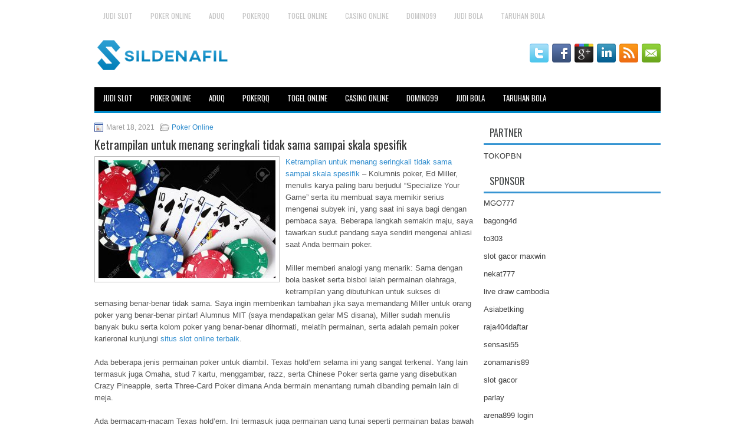

--- FILE ---
content_type: text/html; charset=UTF-8
request_url: https://100mgviagra.online/ketrampilan-untuk-menang-seringkali-tidak-sama-sampai-skala-spesifik/
body_size: 10618
content:
 <!DOCTYPE html><html xmlns="http://www.w3.org/1999/xhtml" lang="id">
<head profile="http://gmpg.org/xfn/11">
<meta http-equiv="Content-Type" content="text/html; charset=UTF-8" />

<meta name="viewport" content="width=device-width, initial-scale=1.0"/>
<link rel="stylesheet" href="https://100mgviagra.online/wp-content/themes/Epos/lib/css/reset.css" type="text/css" media="screen, projection" />
<link rel="stylesheet" href="https://100mgviagra.online/wp-content/themes/Epos/lib/css/defaults.css" type="text/css" media="screen, projection" />
<!--[if lt IE 8]><link rel="stylesheet" href="https://100mgviagra.online/wp-content/themes/Epos/lib/css/ie.css" type="text/css" media="screen, projection" /><![endif]-->

<link rel="stylesheet" href="https://100mgviagra.online/wp-content/themes/Epos/style.css" type="text/css" media="screen, projection" />

<title>Ketrampilan untuk menang seringkali tidak sama sampai skala spesifik &#8211; Sildenafil Compare</title>
<meta name='robots' content='max-image-preview:large' />
<link rel="alternate" type="application/rss+xml" title="Sildenafil Compare &raquo; Ketrampilan untuk menang seringkali tidak sama sampai skala spesifik Umpan Komentar" href="https://100mgviagra.online/ketrampilan-untuk-menang-seringkali-tidak-sama-sampai-skala-spesifik/feed/" />
<script type="text/javascript">
window._wpemojiSettings = {"baseUrl":"https:\/\/s.w.org\/images\/core\/emoji\/14.0.0\/72x72\/","ext":".png","svgUrl":"https:\/\/s.w.org\/images\/core\/emoji\/14.0.0\/svg\/","svgExt":".svg","source":{"concatemoji":"https:\/\/100mgviagra.online\/wp-includes\/js\/wp-emoji-release.min.js?ver=6.2.2"}};
/*! This file is auto-generated */
!function(e,a,t){var n,r,o,i=a.createElement("canvas"),p=i.getContext&&i.getContext("2d");function s(e,t){p.clearRect(0,0,i.width,i.height),p.fillText(e,0,0);e=i.toDataURL();return p.clearRect(0,0,i.width,i.height),p.fillText(t,0,0),e===i.toDataURL()}function c(e){var t=a.createElement("script");t.src=e,t.defer=t.type="text/javascript",a.getElementsByTagName("head")[0].appendChild(t)}for(o=Array("flag","emoji"),t.supports={everything:!0,everythingExceptFlag:!0},r=0;r<o.length;r++)t.supports[o[r]]=function(e){if(p&&p.fillText)switch(p.textBaseline="top",p.font="600 32px Arial",e){case"flag":return s("\ud83c\udff3\ufe0f\u200d\u26a7\ufe0f","\ud83c\udff3\ufe0f\u200b\u26a7\ufe0f")?!1:!s("\ud83c\uddfa\ud83c\uddf3","\ud83c\uddfa\u200b\ud83c\uddf3")&&!s("\ud83c\udff4\udb40\udc67\udb40\udc62\udb40\udc65\udb40\udc6e\udb40\udc67\udb40\udc7f","\ud83c\udff4\u200b\udb40\udc67\u200b\udb40\udc62\u200b\udb40\udc65\u200b\udb40\udc6e\u200b\udb40\udc67\u200b\udb40\udc7f");case"emoji":return!s("\ud83e\udef1\ud83c\udffb\u200d\ud83e\udef2\ud83c\udfff","\ud83e\udef1\ud83c\udffb\u200b\ud83e\udef2\ud83c\udfff")}return!1}(o[r]),t.supports.everything=t.supports.everything&&t.supports[o[r]],"flag"!==o[r]&&(t.supports.everythingExceptFlag=t.supports.everythingExceptFlag&&t.supports[o[r]]);t.supports.everythingExceptFlag=t.supports.everythingExceptFlag&&!t.supports.flag,t.DOMReady=!1,t.readyCallback=function(){t.DOMReady=!0},t.supports.everything||(n=function(){t.readyCallback()},a.addEventListener?(a.addEventListener("DOMContentLoaded",n,!1),e.addEventListener("load",n,!1)):(e.attachEvent("onload",n),a.attachEvent("onreadystatechange",function(){"complete"===a.readyState&&t.readyCallback()})),(e=t.source||{}).concatemoji?c(e.concatemoji):e.wpemoji&&e.twemoji&&(c(e.twemoji),c(e.wpemoji)))}(window,document,window._wpemojiSettings);
</script>
<style type="text/css">
img.wp-smiley,
img.emoji {
	display: inline !important;
	border: none !important;
	box-shadow: none !important;
	height: 1em !important;
	width: 1em !important;
	margin: 0 0.07em !important;
	vertical-align: -0.1em !important;
	background: none !important;
	padding: 0 !important;
}
</style>
	<link rel='stylesheet' id='wp-block-library-css' href='https://100mgviagra.online/wp-includes/css/dist/block-library/style.min.css?ver=6.2.2' type='text/css' media='all' />
<link rel='stylesheet' id='classic-theme-styles-css' href='https://100mgviagra.online/wp-includes/css/classic-themes.min.css?ver=6.2.2' type='text/css' media='all' />
<style id='global-styles-inline-css' type='text/css'>
body{--wp--preset--color--black: #000000;--wp--preset--color--cyan-bluish-gray: #abb8c3;--wp--preset--color--white: #ffffff;--wp--preset--color--pale-pink: #f78da7;--wp--preset--color--vivid-red: #cf2e2e;--wp--preset--color--luminous-vivid-orange: #ff6900;--wp--preset--color--luminous-vivid-amber: #fcb900;--wp--preset--color--light-green-cyan: #7bdcb5;--wp--preset--color--vivid-green-cyan: #00d084;--wp--preset--color--pale-cyan-blue: #8ed1fc;--wp--preset--color--vivid-cyan-blue: #0693e3;--wp--preset--color--vivid-purple: #9b51e0;--wp--preset--gradient--vivid-cyan-blue-to-vivid-purple: linear-gradient(135deg,rgba(6,147,227,1) 0%,rgb(155,81,224) 100%);--wp--preset--gradient--light-green-cyan-to-vivid-green-cyan: linear-gradient(135deg,rgb(122,220,180) 0%,rgb(0,208,130) 100%);--wp--preset--gradient--luminous-vivid-amber-to-luminous-vivid-orange: linear-gradient(135deg,rgba(252,185,0,1) 0%,rgba(255,105,0,1) 100%);--wp--preset--gradient--luminous-vivid-orange-to-vivid-red: linear-gradient(135deg,rgba(255,105,0,1) 0%,rgb(207,46,46) 100%);--wp--preset--gradient--very-light-gray-to-cyan-bluish-gray: linear-gradient(135deg,rgb(238,238,238) 0%,rgb(169,184,195) 100%);--wp--preset--gradient--cool-to-warm-spectrum: linear-gradient(135deg,rgb(74,234,220) 0%,rgb(151,120,209) 20%,rgb(207,42,186) 40%,rgb(238,44,130) 60%,rgb(251,105,98) 80%,rgb(254,248,76) 100%);--wp--preset--gradient--blush-light-purple: linear-gradient(135deg,rgb(255,206,236) 0%,rgb(152,150,240) 100%);--wp--preset--gradient--blush-bordeaux: linear-gradient(135deg,rgb(254,205,165) 0%,rgb(254,45,45) 50%,rgb(107,0,62) 100%);--wp--preset--gradient--luminous-dusk: linear-gradient(135deg,rgb(255,203,112) 0%,rgb(199,81,192) 50%,rgb(65,88,208) 100%);--wp--preset--gradient--pale-ocean: linear-gradient(135deg,rgb(255,245,203) 0%,rgb(182,227,212) 50%,rgb(51,167,181) 100%);--wp--preset--gradient--electric-grass: linear-gradient(135deg,rgb(202,248,128) 0%,rgb(113,206,126) 100%);--wp--preset--gradient--midnight: linear-gradient(135deg,rgb(2,3,129) 0%,rgb(40,116,252) 100%);--wp--preset--duotone--dark-grayscale: url('#wp-duotone-dark-grayscale');--wp--preset--duotone--grayscale: url('#wp-duotone-grayscale');--wp--preset--duotone--purple-yellow: url('#wp-duotone-purple-yellow');--wp--preset--duotone--blue-red: url('#wp-duotone-blue-red');--wp--preset--duotone--midnight: url('#wp-duotone-midnight');--wp--preset--duotone--magenta-yellow: url('#wp-duotone-magenta-yellow');--wp--preset--duotone--purple-green: url('#wp-duotone-purple-green');--wp--preset--duotone--blue-orange: url('#wp-duotone-blue-orange');--wp--preset--font-size--small: 13px;--wp--preset--font-size--medium: 20px;--wp--preset--font-size--large: 36px;--wp--preset--font-size--x-large: 42px;--wp--preset--spacing--20: 0.44rem;--wp--preset--spacing--30: 0.67rem;--wp--preset--spacing--40: 1rem;--wp--preset--spacing--50: 1.5rem;--wp--preset--spacing--60: 2.25rem;--wp--preset--spacing--70: 3.38rem;--wp--preset--spacing--80: 5.06rem;--wp--preset--shadow--natural: 6px 6px 9px rgba(0, 0, 0, 0.2);--wp--preset--shadow--deep: 12px 12px 50px rgba(0, 0, 0, 0.4);--wp--preset--shadow--sharp: 6px 6px 0px rgba(0, 0, 0, 0.2);--wp--preset--shadow--outlined: 6px 6px 0px -3px rgba(255, 255, 255, 1), 6px 6px rgba(0, 0, 0, 1);--wp--preset--shadow--crisp: 6px 6px 0px rgba(0, 0, 0, 1);}:where(.is-layout-flex){gap: 0.5em;}body .is-layout-flow > .alignleft{float: left;margin-inline-start: 0;margin-inline-end: 2em;}body .is-layout-flow > .alignright{float: right;margin-inline-start: 2em;margin-inline-end: 0;}body .is-layout-flow > .aligncenter{margin-left: auto !important;margin-right: auto !important;}body .is-layout-constrained > .alignleft{float: left;margin-inline-start: 0;margin-inline-end: 2em;}body .is-layout-constrained > .alignright{float: right;margin-inline-start: 2em;margin-inline-end: 0;}body .is-layout-constrained > .aligncenter{margin-left: auto !important;margin-right: auto !important;}body .is-layout-constrained > :where(:not(.alignleft):not(.alignright):not(.alignfull)){max-width: var(--wp--style--global--content-size);margin-left: auto !important;margin-right: auto !important;}body .is-layout-constrained > .alignwide{max-width: var(--wp--style--global--wide-size);}body .is-layout-flex{display: flex;}body .is-layout-flex{flex-wrap: wrap;align-items: center;}body .is-layout-flex > *{margin: 0;}:where(.wp-block-columns.is-layout-flex){gap: 2em;}.has-black-color{color: var(--wp--preset--color--black) !important;}.has-cyan-bluish-gray-color{color: var(--wp--preset--color--cyan-bluish-gray) !important;}.has-white-color{color: var(--wp--preset--color--white) !important;}.has-pale-pink-color{color: var(--wp--preset--color--pale-pink) !important;}.has-vivid-red-color{color: var(--wp--preset--color--vivid-red) !important;}.has-luminous-vivid-orange-color{color: var(--wp--preset--color--luminous-vivid-orange) !important;}.has-luminous-vivid-amber-color{color: var(--wp--preset--color--luminous-vivid-amber) !important;}.has-light-green-cyan-color{color: var(--wp--preset--color--light-green-cyan) !important;}.has-vivid-green-cyan-color{color: var(--wp--preset--color--vivid-green-cyan) !important;}.has-pale-cyan-blue-color{color: var(--wp--preset--color--pale-cyan-blue) !important;}.has-vivid-cyan-blue-color{color: var(--wp--preset--color--vivid-cyan-blue) !important;}.has-vivid-purple-color{color: var(--wp--preset--color--vivid-purple) !important;}.has-black-background-color{background-color: var(--wp--preset--color--black) !important;}.has-cyan-bluish-gray-background-color{background-color: var(--wp--preset--color--cyan-bluish-gray) !important;}.has-white-background-color{background-color: var(--wp--preset--color--white) !important;}.has-pale-pink-background-color{background-color: var(--wp--preset--color--pale-pink) !important;}.has-vivid-red-background-color{background-color: var(--wp--preset--color--vivid-red) !important;}.has-luminous-vivid-orange-background-color{background-color: var(--wp--preset--color--luminous-vivid-orange) !important;}.has-luminous-vivid-amber-background-color{background-color: var(--wp--preset--color--luminous-vivid-amber) !important;}.has-light-green-cyan-background-color{background-color: var(--wp--preset--color--light-green-cyan) !important;}.has-vivid-green-cyan-background-color{background-color: var(--wp--preset--color--vivid-green-cyan) !important;}.has-pale-cyan-blue-background-color{background-color: var(--wp--preset--color--pale-cyan-blue) !important;}.has-vivid-cyan-blue-background-color{background-color: var(--wp--preset--color--vivid-cyan-blue) !important;}.has-vivid-purple-background-color{background-color: var(--wp--preset--color--vivid-purple) !important;}.has-black-border-color{border-color: var(--wp--preset--color--black) !important;}.has-cyan-bluish-gray-border-color{border-color: var(--wp--preset--color--cyan-bluish-gray) !important;}.has-white-border-color{border-color: var(--wp--preset--color--white) !important;}.has-pale-pink-border-color{border-color: var(--wp--preset--color--pale-pink) !important;}.has-vivid-red-border-color{border-color: var(--wp--preset--color--vivid-red) !important;}.has-luminous-vivid-orange-border-color{border-color: var(--wp--preset--color--luminous-vivid-orange) !important;}.has-luminous-vivid-amber-border-color{border-color: var(--wp--preset--color--luminous-vivid-amber) !important;}.has-light-green-cyan-border-color{border-color: var(--wp--preset--color--light-green-cyan) !important;}.has-vivid-green-cyan-border-color{border-color: var(--wp--preset--color--vivid-green-cyan) !important;}.has-pale-cyan-blue-border-color{border-color: var(--wp--preset--color--pale-cyan-blue) !important;}.has-vivid-cyan-blue-border-color{border-color: var(--wp--preset--color--vivid-cyan-blue) !important;}.has-vivid-purple-border-color{border-color: var(--wp--preset--color--vivid-purple) !important;}.has-vivid-cyan-blue-to-vivid-purple-gradient-background{background: var(--wp--preset--gradient--vivid-cyan-blue-to-vivid-purple) !important;}.has-light-green-cyan-to-vivid-green-cyan-gradient-background{background: var(--wp--preset--gradient--light-green-cyan-to-vivid-green-cyan) !important;}.has-luminous-vivid-amber-to-luminous-vivid-orange-gradient-background{background: var(--wp--preset--gradient--luminous-vivid-amber-to-luminous-vivid-orange) !important;}.has-luminous-vivid-orange-to-vivid-red-gradient-background{background: var(--wp--preset--gradient--luminous-vivid-orange-to-vivid-red) !important;}.has-very-light-gray-to-cyan-bluish-gray-gradient-background{background: var(--wp--preset--gradient--very-light-gray-to-cyan-bluish-gray) !important;}.has-cool-to-warm-spectrum-gradient-background{background: var(--wp--preset--gradient--cool-to-warm-spectrum) !important;}.has-blush-light-purple-gradient-background{background: var(--wp--preset--gradient--blush-light-purple) !important;}.has-blush-bordeaux-gradient-background{background: var(--wp--preset--gradient--blush-bordeaux) !important;}.has-luminous-dusk-gradient-background{background: var(--wp--preset--gradient--luminous-dusk) !important;}.has-pale-ocean-gradient-background{background: var(--wp--preset--gradient--pale-ocean) !important;}.has-electric-grass-gradient-background{background: var(--wp--preset--gradient--electric-grass) !important;}.has-midnight-gradient-background{background: var(--wp--preset--gradient--midnight) !important;}.has-small-font-size{font-size: var(--wp--preset--font-size--small) !important;}.has-medium-font-size{font-size: var(--wp--preset--font-size--medium) !important;}.has-large-font-size{font-size: var(--wp--preset--font-size--large) !important;}.has-x-large-font-size{font-size: var(--wp--preset--font-size--x-large) !important;}
.wp-block-navigation a:where(:not(.wp-element-button)){color: inherit;}
:where(.wp-block-columns.is-layout-flex){gap: 2em;}
.wp-block-pullquote{font-size: 1.5em;line-height: 1.6;}
</style>
<script type='text/javascript' src='https://100mgviagra.online/wp-includes/js/jquery/jquery.min.js?ver=3.6.4' id='jquery-core-js'></script>
<script type='text/javascript' src='https://100mgviagra.online/wp-includes/js/jquery/jquery-migrate.min.js?ver=3.4.0' id='jquery-migrate-js'></script>
<script type='text/javascript' src='https://100mgviagra.online/wp-content/themes/Epos/lib/js/superfish.js?ver=6.2.2' id='superfish-js'></script>
<script type='text/javascript' src='https://100mgviagra.online/wp-content/themes/Epos/lib/js/jquery.mobilemenu.js?ver=6.2.2' id='mobilemenu-js'></script>
<link rel="https://api.w.org/" href="https://100mgviagra.online/wp-json/" /><link rel="alternate" type="application/json" href="https://100mgviagra.online/wp-json/wp/v2/posts/709" /><link rel="EditURI" type="application/rsd+xml" title="RSD" href="https://100mgviagra.online/xmlrpc.php?rsd" />
<link rel="wlwmanifest" type="application/wlwmanifest+xml" href="https://100mgviagra.online/wp-includes/wlwmanifest.xml" />

<link rel="canonical" href="https://100mgviagra.online/ketrampilan-untuk-menang-seringkali-tidak-sama-sampai-skala-spesifik/" />
<link rel='shortlink' href='https://100mgviagra.online/?p=709' />
<link rel="alternate" type="application/json+oembed" href="https://100mgviagra.online/wp-json/oembed/1.0/embed?url=https%3A%2F%2F100mgviagra.online%2Fketrampilan-untuk-menang-seringkali-tidak-sama-sampai-skala-spesifik%2F" />
<link rel="alternate" type="text/xml+oembed" href="https://100mgviagra.online/wp-json/oembed/1.0/embed?url=https%3A%2F%2F100mgviagra.online%2Fketrampilan-untuk-menang-seringkali-tidak-sama-sampai-skala-spesifik%2F&#038;format=xml" />
<link rel="shortcut icon" href="/wp-content/uploads/2020/05/f.png" type="image/x-icon" />
<link rel="alternate" type="application/rss+xml" title="Sildenafil Compare RSS Feed" href="https://100mgviagra.online/feed/" />
<link rel="pingback" href="https://100mgviagra.online/xmlrpc.php" />

</head>

<body class="post-template-default single single-post postid-709 single-format-standard">

<div id="container">

            <div class="clearfix">
            			<div class="menu-primary-container"><ul id="menu-primary" class="menus menu-primary"><li id="menu-item-3147" class="menu-item menu-item-type-taxonomy menu-item-object-category menu-item-3147"><a href="https://100mgviagra.online/category/judi-slot/">Judi Slot</a></li>
<li id="menu-item-105" class="menu-item menu-item-type-taxonomy menu-item-object-category current-post-ancestor current-menu-parent current-post-parent menu-item-105"><a href="https://100mgviagra.online/category/poker-online/">Poker Online</a></li>
<li id="menu-item-106" class="menu-item menu-item-type-taxonomy menu-item-object-category menu-item-106"><a href="https://100mgviagra.online/category/aduq/">AduQ</a></li>
<li id="menu-item-107" class="menu-item menu-item-type-taxonomy menu-item-object-category menu-item-107"><a href="https://100mgviagra.online/category/pokerqq/">PokerQQ</a></li>
<li id="menu-item-194" class="menu-item menu-item-type-taxonomy menu-item-object-category menu-item-194"><a href="https://100mgviagra.online/category/togel-online/">Togel Online</a></li>
<li id="menu-item-195" class="menu-item menu-item-type-taxonomy menu-item-object-category menu-item-195"><a href="https://100mgviagra.online/category/casino-online/">Casino Online</a></li>
<li id="menu-item-196" class="menu-item menu-item-type-taxonomy menu-item-object-category menu-item-196"><a href="https://100mgviagra.online/category/domino99/">Domino99</a></li>
<li id="menu-item-197" class="menu-item menu-item-type-taxonomy menu-item-object-category menu-item-197"><a href="https://100mgviagra.online/category/judi-bola/">Judi Bola</a></li>
<li id="menu-item-199" class="menu-item menu-item-type-taxonomy menu-item-object-category menu-item-199"><a href="https://100mgviagra.online/category/taruhan-bola/">Taruhan Bola</a></li>
</ul></div>              <!--.primary menu--> 	
                </div>
        

    <div id="header">
    
        <div class="logo">
         
            <a href="https://100mgviagra.online"><img src="/wp-content/uploads/2020/05/logo.png" alt="Sildenafil Compare" title="Sildenafil Compare" /></a>
         
        </div><!-- .logo -->

        <div class="header-right">
            <div id="top-social-profiles">
                            <ul class="widget-container"><li class="social-profiles-widget">
            <a href="https://twitter.com/" target="_blank"><img title="Twitter" alt="Twitter" src="https://100mgviagra.online/wp-content/themes/Epos/images/social-profiles/twitter.png" /></a><a href="https://facebook.com/" target="_blank"><img title="Facebook" alt="Facebook" src="https://100mgviagra.online/wp-content/themes/Epos/images/social-profiles/facebook.png" /></a><a href="https://plus.google.com/" target="_blank"><img title="Google Plus" alt="Google Plus" src="https://100mgviagra.online/wp-content/themes/Epos/images/social-profiles/gplus.png" /></a><a href="http://www.linkedin.com/" target="_blank"><img title="LinkedIn" alt="LinkedIn" src="https://100mgviagra.online/wp-content/themes/Epos/images/social-profiles/linkedin.png" /></a><a href="https://100mgviagra.online/feed/" target="_blank"><img title="RSS Feed" alt="RSS Feed" src="https://100mgviagra.online/wp-content/themes/Epos/images/social-profiles/rss.png" /></a><a href="/cdn-cgi/l/email-protection#dea7b1abac9ebbb3bfb7b2f0bdb1b3" target="_blank"><img title="Email" alt="Email" src="https://100mgviagra.online/wp-content/themes/Epos/images/social-profiles/email.png" /></a>            </li></ul>
                        </div>
        </div><!-- .header-right -->
        
    </div><!-- #header -->
    
            <div class="clearfix">
            			<div class="menu-secondary-container"><ul id="menu-primary-1" class="menus menu-secondary"><li class="menu-item menu-item-type-taxonomy menu-item-object-category menu-item-3147"><a href="https://100mgviagra.online/category/judi-slot/">Judi Slot</a></li>
<li class="menu-item menu-item-type-taxonomy menu-item-object-category current-post-ancestor current-menu-parent current-post-parent menu-item-105"><a href="https://100mgviagra.online/category/poker-online/">Poker Online</a></li>
<li class="menu-item menu-item-type-taxonomy menu-item-object-category menu-item-106"><a href="https://100mgviagra.online/category/aduq/">AduQ</a></li>
<li class="menu-item menu-item-type-taxonomy menu-item-object-category menu-item-107"><a href="https://100mgviagra.online/category/pokerqq/">PokerQQ</a></li>
<li class="menu-item menu-item-type-taxonomy menu-item-object-category menu-item-194"><a href="https://100mgviagra.online/category/togel-online/">Togel Online</a></li>
<li class="menu-item menu-item-type-taxonomy menu-item-object-category menu-item-195"><a href="https://100mgviagra.online/category/casino-online/">Casino Online</a></li>
<li class="menu-item menu-item-type-taxonomy menu-item-object-category menu-item-196"><a href="https://100mgviagra.online/category/domino99/">Domino99</a></li>
<li class="menu-item menu-item-type-taxonomy menu-item-object-category menu-item-197"><a href="https://100mgviagra.online/category/judi-bola/">Judi Bola</a></li>
<li class="menu-item menu-item-type-taxonomy menu-item-object-category menu-item-199"><a href="https://100mgviagra.online/category/taruhan-bola/">Taruhan Bola</a></li>
</ul></div>              <!--.secondary menu--> 	
                </div>
    
    <div id="main">
    
            
        <div id="content">
            
                    
            
    <div class="post post-single clearfix post-709 type-post status-publish format-standard has-post-thumbnail hentry category-poker-online tag-judi tag-poker" id="post-709">
        
        <div class="postmeta-primary">
    
            <span class="meta_date">Maret 18, 2021</span>
           &nbsp; <span class="meta_categories"><a href="https://100mgviagra.online/category/poker-online/" rel="category tag">Poker Online</a></span>
    
                 
        </div>
        
        <h2 class="title">Ketrampilan untuk menang seringkali tidak sama sampai skala spesifik</h2>

        <div class="entry clearfix">
            
            <img width="300" height="200" src="https://100mgviagra.online/wp-content/uploads/2021/01/Z005.jpg" class="alignleft featured_image wp-post-image" alt="" decoding="async" srcset="https://100mgviagra.online/wp-content/uploads/2021/01/Z005.jpg 1300w, https://100mgviagra.online/wp-content/uploads/2021/01/Z005-300x200.jpg 300w, https://100mgviagra.online/wp-content/uploads/2021/01/Z005-1024x682.jpg 1024w, https://100mgviagra.online/wp-content/uploads/2021/01/Z005-768x512.jpg 768w" sizes="(max-width: 300px) 100vw, 300px" />            
            <p><a href="https://100mgviagra.online/ketrampilan-untuk-menang-seringkali-tidak-sama-sampai-skala-spesifik/">Ketrampilan untuk menang seringkali tidak sama sampai skala spesifik</a> &#8211; Kolumnis poker, Ed Miller, menulis karya paling baru berjudul &#8220;Specialize Your Game&#8221; serta itu membuat saya memikir serius mengenai subyek ini, yang saat ini saya bagi dengan pembaca saya. Beberapa langkah semakin maju, saya tawarkan sudut pandang saya sendiri mengenai ahliasi saat Anda bermain poker.</p>
<p>Miller memberi analogi yang menarik: Sama dengan bola basket serta bisbol ialah permainan olahraga, ketrampilan yang dibutuhkan untuk sukses di semasing benar-benar tidak sama. Saya ingin memberikan tambahan jika saya memandang Miller untuk orang poker yang benar-benar pintar! Alumnus MIT (saya mendapatkan gelar MS disana), Miller sudah menulis banyak buku serta kolom poker yang benar-benar dihormati, melatih permainan, serta adalah pemain poker karieronal kunjungi <a href="https://masirvan.com/">situs slot online terbaik</a>.</p>
<p>Ada beberapa jenis permainan poker untuk diambil. Texas hold&#8217;em selama ini yang sangat terkenal. Yang lain termasuk juga Omaha, stud 7 kartu, menggambar, razz, serta Chinese Poker serta game yang disebutkan Crazy Pineapple, serta Three-Card Poker dimana Anda bermain menantang rumah dibanding pemain lain di meja.</p>
<p>Ada bermacam-macam Texas hold&#8217;em. Ini termasuk juga permainan uang tunai seperti permainan batas bawah / menengah, disenangi oleh sejumlah besar pemain piknik. Game dengan batas tinggi serta tanpa ada batas tawarkan peluang untuk memenangi semakin banyak uang (chip). Yang kurang terkenal ialah permainan pot-limit dimana Anda dapat bertaruh sekitar yang berada di pot waktu itu. Macam ini lumayan luas di beberapa kasino. Disamping itu, kompetisi poker, sejumlah besar tanpa ada batas, makin terkenal. Semasing tidak sama dalam beberapa hal dibanding permainan yang lain &#8211; khususnya dalam taktik maksimal mereka.</p>
<p>Ketetapan yang dibikin dalam permainan batas bawah / menengah sering tidak sama yang berada di batas atas, pada kondisi yang sama. Hal sama berlaku untuk varietas yang lain. Dalam tahun-tahun ini, permainan poker yang diketahui untuk KUDA sudah dikenalkan di kompetisi. Lima permainan poker yang lain dimainkan dengan cara bergilir: limit hold&#8217;em, Omaha / 8, razz (seringkali dikatakan sebagai poker pejantan rendah bola), serta pejantan tujuh kartu tinggi serta rendah. (&#8220;E&#8221; berarti 8 atau bisa lebih baik). Bicara mengenai kerugian serta bahaya yang tidak ada sebab tidak berspesialisasi &#8211; lima laga tidak sama yang semua terbungkus pada sebuah kompetisi!</p>
<p>Dalam mengajar group poker senior saya, saya sudah lama menyarankan ahliasi dalam macam poker apa saja yang Anda gemari. Ketrampilan untuk menang seringkali tidak sama sampai skala spesifik. Ini sama dengan saat beberapa insinyur berspesialisasi dalam beberapa bagian, seperti tehnik listrik, kimia, mekanik serta sipil. Demikian pula, dokter klinis meningkatkan ketrampilan spesial untuk karier di beberapa faktor karier klinis. Seorang pakar bedah otak harus meningkatkan kekuatan (ketrampilan) unik yang dengan cara signifikan tidak sama dari yang perlu untuk seorang dokter yang fokus pada perawatan pasien diabetes. Pemain poker harus ikuti &#8211; untuk bicara.</p>
    
        </div>
        
        <div class="postmeta-secondary"><span class="meta_tags"><a href="https://100mgviagra.online/tag/judi/" rel="tag">Judi</a>, <a href="https://100mgviagra.online/tag/poker/" rel="tag">Poker</a></span></div> 
        
    
    </div><!-- Post ID 709 -->
    
                
                    
        </div><!-- #content -->
    
        
<div id="sidebar-primary">
	
		<ul class="widget_text widget-container">
			<li id="custom_html-6" class="widget_text widget widget_custom_html">
				<h3 class="widgettitle">PARTNER</h3>
				<div class="textwidget custom-html-widget"><a href="https://www.tokopbn.com/">TOKOPBN</a></div>
			</li>
		</ul>
    	
		<ul class="widget-container">
			<li id="sponsor" class="widget widget_meta">
				<h3 class="widgettitle">Sponsor</h3>			
				<ul>
					<li><a href="https://www.uluuluresort.com/about-us/">MGO777</a></li>
                    		<li><a href="https://www.chicagohotel-site.com/Hotels/">bagong4d</a></li>
                    		<li><a href="https://www.patsalosdevelopers.com/author/timmy/page/46/">to303</a></li>
                    		<li><a href="https://thehungrytica.com/italian-coffee-types/">slot gacor maxwin</a></li>
                    		<li><a href="https://www.bumdespangasi.com/Kontak/">nekat777</a></li>
                    		<li><a href="https://encens-naturel.com/">live draw cambodia</a></li>
                    		<li><a href="https://ourbusinessnews.com">Asiabetking</a></li>
                    		<li><a href="https://www.raja404daftar.com">raja404daftar</a></li>
                    		<li><a href="https://sensasi55x1000.com">sensasi55</a></li>
                    		<li><a href="https://zonamanis89.id/">zonamanis89</a></li>
                    		<li><a href="https://vishwakarmayojana.com/">slot gacor</a></li>
                    		<li><a href="https://www.uppercrustpizzacathedralcity.com/">parlay</a></li>
                    		<li><a href="https://arena899w.com">arena899 login</a></li>
                    		<li><a href="https://www.lesvalades.com/">slot gacor maxwin</a></li>
                    		<li><a href="https://159.223.77.63">Nonstop88</a></li>
                    		<li><a href="https://www.philippineshonolulu.org/">judi slot gacor</a></li>
                    						</ul>
			</li>
		</ul>

    <ul class="widget-container"><li id="meta-4" class="widget widget_meta"><h3 class="widgettitle">Meta</h3>
		<ul>
						<li><a href="https://100mgviagra.online/wp-login.php">Masuk</a></li>
			<li><a href="https://100mgviagra.online/feed/">Feed entri</a></li>
			<li><a href="https://100mgviagra.online/comments/feed/">Feed komentar</a></li>

			<li><a href="https://wordpress.org/">WordPress.org</a></li>
		</ul>

		</li></ul><ul class="widget-container"><li id="search-4" class="widget widget_search"> 
<div id="search" title="Type and hit enter">
    <form method="get" id="searchform" action="https://100mgviagra.online/"> 
        <input type="text" value="Search" 
            name="s" id="s"  onblur="if (this.value == '')  {this.value = 'Search';}"  
            onfocus="if (this.value == 'Search') {this.value = '';}" 
        />
    </form>
</div><!-- #search --></li></ul><ul class="widget-container"><li id="archives-4" class="widget widget_archive"><h3 class="widgettitle">Arsip</h3>
			<ul>
					<li><a href='https://100mgviagra.online/2026/01/'>Januari 2026</a>&nbsp;(18)</li>
	<li><a href='https://100mgviagra.online/2025/12/'>Desember 2025</a>&nbsp;(30)</li>
	<li><a href='https://100mgviagra.online/2025/11/'>November 2025</a>&nbsp;(27)</li>
	<li><a href='https://100mgviagra.online/2025/10/'>Oktober 2025</a>&nbsp;(22)</li>
	<li><a href='https://100mgviagra.online/2025/09/'>September 2025</a>&nbsp;(22)</li>
	<li><a href='https://100mgviagra.online/2025/08/'>Agustus 2025</a>&nbsp;(11)</li>
	<li><a href='https://100mgviagra.online/2025/07/'>Juli 2025</a>&nbsp;(21)</li>
	<li><a href='https://100mgviagra.online/2025/06/'>Juni 2025</a>&nbsp;(23)</li>
	<li><a href='https://100mgviagra.online/2025/05/'>Mei 2025</a>&nbsp;(16)</li>
	<li><a href='https://100mgviagra.online/2025/04/'>April 2025</a>&nbsp;(28)</li>
	<li><a href='https://100mgviagra.online/2025/03/'>Maret 2025</a>&nbsp;(44)</li>
	<li><a href='https://100mgviagra.online/2025/02/'>Februari 2025</a>&nbsp;(30)</li>
	<li><a href='https://100mgviagra.online/2025/01/'>Januari 2025</a>&nbsp;(32)</li>
	<li><a href='https://100mgviagra.online/2024/12/'>Desember 2024</a>&nbsp;(35)</li>
	<li><a href='https://100mgviagra.online/2024/11/'>November 2024</a>&nbsp;(37)</li>
	<li><a href='https://100mgviagra.online/2024/10/'>Oktober 2024</a>&nbsp;(35)</li>
	<li><a href='https://100mgviagra.online/2024/09/'>September 2024</a>&nbsp;(39)</li>
	<li><a href='https://100mgviagra.online/2024/08/'>Agustus 2024</a>&nbsp;(53)</li>
	<li><a href='https://100mgviagra.online/2024/07/'>Juli 2024</a>&nbsp;(47)</li>
	<li><a href='https://100mgviagra.online/2024/06/'>Juni 2024</a>&nbsp;(51)</li>
	<li><a href='https://100mgviagra.online/2024/05/'>Mei 2024</a>&nbsp;(36)</li>
	<li><a href='https://100mgviagra.online/2024/04/'>April 2024</a>&nbsp;(41)</li>
	<li><a href='https://100mgviagra.online/2024/03/'>Maret 2024</a>&nbsp;(44)</li>
	<li><a href='https://100mgviagra.online/2024/02/'>Februari 2024</a>&nbsp;(34)</li>
	<li><a href='https://100mgviagra.online/2024/01/'>Januari 2024</a>&nbsp;(31)</li>
	<li><a href='https://100mgviagra.online/2023/12/'>Desember 2023</a>&nbsp;(26)</li>
	<li><a href='https://100mgviagra.online/2023/11/'>November 2023</a>&nbsp;(26)</li>
	<li><a href='https://100mgviagra.online/2023/10/'>Oktober 2023</a>&nbsp;(35)</li>
	<li><a href='https://100mgviagra.online/2023/09/'>September 2023</a>&nbsp;(23)</li>
	<li><a href='https://100mgviagra.online/2023/08/'>Agustus 2023</a>&nbsp;(36)</li>
	<li><a href='https://100mgviagra.online/2023/07/'>Juli 2023</a>&nbsp;(42)</li>
	<li><a href='https://100mgviagra.online/2023/06/'>Juni 2023</a>&nbsp;(35)</li>
	<li><a href='https://100mgviagra.online/2023/05/'>Mei 2023</a>&nbsp;(44)</li>
	<li><a href='https://100mgviagra.online/2023/04/'>April 2023</a>&nbsp;(36)</li>
	<li><a href='https://100mgviagra.online/2023/03/'>Maret 2023</a>&nbsp;(35)</li>
	<li><a href='https://100mgviagra.online/2023/02/'>Februari 2023</a>&nbsp;(28)</li>
	<li><a href='https://100mgviagra.online/2023/01/'>Januari 2023</a>&nbsp;(31)</li>
	<li><a href='https://100mgviagra.online/2022/12/'>Desember 2022</a>&nbsp;(27)</li>
	<li><a href='https://100mgviagra.online/2022/11/'>November 2022</a>&nbsp;(36)</li>
	<li><a href='https://100mgviagra.online/2022/10/'>Oktober 2022</a>&nbsp;(33)</li>
	<li><a href='https://100mgviagra.online/2022/09/'>September 2022</a>&nbsp;(37)</li>
	<li><a href='https://100mgviagra.online/2022/08/'>Agustus 2022</a>&nbsp;(33)</li>
	<li><a href='https://100mgviagra.online/2022/07/'>Juli 2022</a>&nbsp;(33)</li>
	<li><a href='https://100mgviagra.online/2022/06/'>Juni 2022</a>&nbsp;(38)</li>
	<li><a href='https://100mgviagra.online/2022/05/'>Mei 2022</a>&nbsp;(42)</li>
	<li><a href='https://100mgviagra.online/2022/04/'>April 2022</a>&nbsp;(32)</li>
	<li><a href='https://100mgviagra.online/2022/03/'>Maret 2022</a>&nbsp;(34)</li>
	<li><a href='https://100mgviagra.online/2022/02/'>Februari 2022</a>&nbsp;(31)</li>
	<li><a href='https://100mgviagra.online/2022/01/'>Januari 2022</a>&nbsp;(31)</li>
	<li><a href='https://100mgviagra.online/2021/12/'>Desember 2021</a>&nbsp;(33)</li>
	<li><a href='https://100mgviagra.online/2021/11/'>November 2021</a>&nbsp;(21)</li>
	<li><a href='https://100mgviagra.online/2021/10/'>Oktober 2021</a>&nbsp;(23)</li>
	<li><a href='https://100mgviagra.online/2021/09/'>September 2021</a>&nbsp;(24)</li>
	<li><a href='https://100mgviagra.online/2021/08/'>Agustus 2021</a>&nbsp;(18)</li>
	<li><a href='https://100mgviagra.online/2021/07/'>Juli 2021</a>&nbsp;(28)</li>
	<li><a href='https://100mgviagra.online/2021/06/'>Juni 2021</a>&nbsp;(6)</li>
	<li><a href='https://100mgviagra.online/2021/05/'>Mei 2021</a>&nbsp;(15)</li>
	<li><a href='https://100mgviagra.online/2021/04/'>April 2021</a>&nbsp;(8)</li>
	<li><a href='https://100mgviagra.online/2021/03/'>Maret 2021</a>&nbsp;(11)</li>
	<li><a href='https://100mgviagra.online/2021/02/'>Februari 2021</a>&nbsp;(11)</li>
	<li><a href='https://100mgviagra.online/2021/01/'>Januari 2021</a>&nbsp;(9)</li>
	<li><a href='https://100mgviagra.online/2020/12/'>Desember 2020</a>&nbsp;(8)</li>
	<li><a href='https://100mgviagra.online/2020/11/'>November 2020</a>&nbsp;(16)</li>
	<li><a href='https://100mgviagra.online/2020/10/'>Oktober 2020</a>&nbsp;(11)</li>
	<li><a href='https://100mgviagra.online/2020/09/'>September 2020</a>&nbsp;(18)</li>
	<li><a href='https://100mgviagra.online/2020/08/'>Agustus 2020</a>&nbsp;(4)</li>
	<li><a href='https://100mgviagra.online/2020/07/'>Juli 2020</a>&nbsp;(13)</li>
	<li><a href='https://100mgviagra.online/2020/06/'>Juni 2020</a>&nbsp;(13)</li>
	<li><a href='https://100mgviagra.online/2020/05/'>Mei 2020</a>&nbsp;(6)</li>
			</ul>

			</li></ul><ul class="widget-container"><li id="categories-2" class="widget widget_categories"><h3 class="widgettitle">Kategori</h3>
			<ul>
					<li class="cat-item cat-item-59"><a href="https://100mgviagra.online/category/casino-online/">Casino Online</a> (543)
</li>
	<li class="cat-item cat-item-68"><a href="https://100mgviagra.online/category/judi-online/">Judi Online</a> (532)
</li>
	<li class="cat-item cat-item-69"><a href="https://100mgviagra.online/category/judi-slot/">Judi Slot</a> (183)
</li>
	<li class="cat-item cat-item-2"><a href="https://100mgviagra.online/category/poker-online/">Poker Online</a> (530)
</li>
	<li class="cat-item cat-item-40"><a href="https://100mgviagra.online/category/togel-online/">Togel Online</a> (120)
</li>
			</ul>

			</li></ul>
		<ul class="widget-container"><li id="recent-posts-4" class="widget widget_recent_entries">
		<h3 class="widgettitle">Pos-pos Terbaru</h3>
		<ul>
											<li>
					<a href="https://100mgviagra.online/the-bicycle-casino-poker-2026-pimpin-jalan-untuk-akreditasi-taruhan-poker-2026/">The Bicycle Casino Poker 2026 pimpin jalan untuk akreditasi taruhan Poker 2026</a>
											<span class="post-date">Januari 17, 2026</span>
									</li>
											<li>
					<a href="https://100mgviagra.online/tanpa-togel-2026-wynn-resorts-pada-dasarnya-membatalkan-seri-turnamen-musim-panasnya/">Tanpa Togel 2026 Wynn Resorts pada dasarnya membatalkan Seri Turnamen Musim Panasnya</a>
											<span class="post-date">Januari 16, 2026</span>
									</li>
											<li>
					<a href="https://100mgviagra.online/houston-curtis-membicarakan-tentang-permainan-dalam-sejarah-slot-toto-2026/">Houston Curtis Membicarakan Tentang Permainan dalam Sejarah Slot Toto 2026</a>
											<span class="post-date">Januari 15, 2026</span>
									</li>
											<li>
					<a href="https://100mgviagra.online/juara-permainan-toto-2026-qq-baik-offline-dan-online/">Juara permainan Toto 2026 qq baik offline dan online</a>
											<span class="post-date">Januari 14, 2026</span>
									</li>
											<li>
					<a href="https://100mgviagra.online/beberapa-fakta-orang-orang-menyenangi-bermain-judi-slot-2026-online/">Beberapa Fakta Orang-Orang Menyenangi Bermain Judi Slot 2026 Online</a>
											<span class="post-date">Januari 14, 2026</span>
									</li>
					</ul>

		</li></ul><ul class="widget-container"><li id="tag_cloud-2" class="widget widget_tag_cloud"><h3 class="widgettitle">Tag</h3><div class="tagcloud"><a href="https://100mgviagra.online/tag/agen-bandar/" class="tag-cloud-link tag-link-15 tag-link-position-1" style="font-size: 8pt;" aria-label="Agen Bandar (1 item)">Agen Bandar</a>
<a href="https://100mgviagra.online/tag/agen-bandarq/" class="tag-cloud-link tag-link-41 tag-link-position-2" style="font-size: 8.8456375838926pt;" aria-label="Agen BandarQ (2 item)">Agen BandarQ</a>
<a href="https://100mgviagra.online/tag/agen-bandarqq/" class="tag-cloud-link tag-link-4 tag-link-position-3" style="font-size: 8.8456375838926pt;" aria-label="Agen Bandarqq (2 item)">Agen Bandarqq</a>
<a href="https://100mgviagra.online/tag/agen-judi-online/" class="tag-cloud-link tag-link-6 tag-link-position-4" style="font-size: 9.4093959731544pt;" aria-label="Agen judi Online (3 item)">Agen judi Online</a>
<a href="https://100mgviagra.online/tag/agen-poker/" class="tag-cloud-link tag-link-53 tag-link-position-5" style="font-size: 8pt;" aria-label="Agen Poker (1 item)">Agen Poker</a>
<a href="https://100mgviagra.online/tag/agen-qq-online/" class="tag-cloud-link tag-link-50 tag-link-position-6" style="font-size: 8.8456375838926pt;" aria-label="Agen QQ Online (2 item)">Agen QQ Online</a>
<a href="https://100mgviagra.online/tag/agungqq/" class="tag-cloud-link tag-link-51 tag-link-position-7" style="font-size: 8pt;" aria-label="AgungQQ (1 item)">AgungQQ</a>
<a href="https://100mgviagra.online/tag/ahli-poker/" class="tag-cloud-link tag-link-67 tag-link-position-8" style="font-size: 8pt;" aria-label="Ahli Poker (1 item)">Ahli Poker</a>
<a href="https://100mgviagra.online/tag/bandar/" class="tag-cloud-link tag-link-57 tag-link-position-9" style="font-size: 10.255033557047pt;" aria-label="Bandar (5 item)">Bandar</a>
<a href="https://100mgviagra.online/tag/bandar-poker/" class="tag-cloud-link tag-link-10 tag-link-position-10" style="font-size: 8pt;" aria-label="Bandar Poker (1 item)">Bandar Poker</a>
<a href="https://100mgviagra.online/tag/bandarqq/" class="tag-cloud-link tag-link-12 tag-link-position-11" style="font-size: 10.255033557047pt;" aria-label="BandarQQ (5 item)">BandarQQ</a>
<a href="https://100mgviagra.online/tag/blackjack/" class="tag-cloud-link tag-link-48 tag-link-position-12" style="font-size: 8.8456375838926pt;" aria-label="Blackjack (2 item)">Blackjack</a>
<a href="https://100mgviagra.online/tag/bola/" class="tag-cloud-link tag-link-58 tag-link-position-13" style="font-size: 9.8791946308725pt;" aria-label="Bola (4 item)">Bola</a>
<a href="https://100mgviagra.online/tag/capsa-susun/" class="tag-cloud-link tag-link-9 tag-link-position-14" style="font-size: 10.818791946309pt;" aria-label="Capsa Susun (7 item)">Capsa Susun</a>
<a href="https://100mgviagra.online/tag/casino/" class="tag-cloud-link tag-link-72 tag-link-position-15" style="font-size: 21.765100671141pt;" aria-label="Casino (1,703 item)">Casino</a>
<a href="https://100mgviagra.online/tag/ceme/" class="tag-cloud-link tag-link-75 tag-link-position-16" style="font-size: 8pt;" aria-label="Ceme (1 item)">Ceme</a>
<a href="https://100mgviagra.online/tag/ciri-robot-poker-online-yang-harus-diketahui/" class="tag-cloud-link tag-link-52 tag-link-position-17" style="font-size: 8pt;" aria-label="Ciri Robot Poker Online Yang Harus Diketahui (1 item)">Ciri Robot Poker Online Yang Harus Diketahui</a>
<a href="https://100mgviagra.online/tag/dominoqq/" class="tag-cloud-link tag-link-5 tag-link-position-18" style="font-size: 10.818791946309pt;" aria-label="Dominoqq (7 item)">Dominoqq</a>
<a href="https://100mgviagra.online/tag/holdem/" class="tag-cloud-link tag-link-55 tag-link-position-19" style="font-size: 8pt;" aria-label="Holdem (1 item)">Holdem</a>
<a href="https://100mgviagra.online/tag/jackpot/" class="tag-cloud-link tag-link-71 tag-link-position-20" style="font-size: 9.4093959731544pt;" aria-label="Jackpot (3 item)">Jackpot</a>
<a href="https://100mgviagra.online/tag/judi/" class="tag-cloud-link tag-link-39 tag-link-position-21" style="font-size: 22pt;" aria-label="Judi (1,888 item)">Judi</a>
<a href="https://100mgviagra.online/tag/kasino/" class="tag-cloud-link tag-link-38 tag-link-position-22" style="font-size: 11.993288590604pt;" aria-label="Kasino (13 item)">Kasino</a>
<a href="https://100mgviagra.online/tag/kasino-online/" class="tag-cloud-link tag-link-30 tag-link-position-23" style="font-size: 9.8791946308725pt;" aria-label="Kasino Online (4 item)">Kasino Online</a>
<a href="https://100mgviagra.online/tag/liga/" class="tag-cloud-link tag-link-63 tag-link-position-24" style="font-size: 8pt;" aria-label="Liga (1 item)">Liga</a>
<a href="https://100mgviagra.online/tag/lotere/" class="tag-cloud-link tag-link-79 tag-link-position-25" style="font-size: 8pt;" aria-label="Lotere (1 item)">Lotere</a>
<a href="https://100mgviagra.online/tag/main-poker/" class="tag-cloud-link tag-link-65 tag-link-position-26" style="font-size: 8pt;" aria-label="Main Poker (1 item)">Main Poker</a>
<a href="https://100mgviagra.online/tag/makau/" class="tag-cloud-link tag-link-64 tag-link-position-27" style="font-size: 8pt;" aria-label="Makau (1 item)">Makau</a>
<a href="https://100mgviagra.online/tag/man-city/" class="tag-cloud-link tag-link-77 tag-link-position-28" style="font-size: 8pt;" aria-label="Man City (1 item)">Man City</a>
<a href="https://100mgviagra.online/tag/memerlukan-tingkat-kefokusan-yang-tinggi-dalam-bermain-poker/" class="tag-cloud-link tag-link-31 tag-link-position-29" style="font-size: 8pt;" aria-label="Memerlukan Tingkat Kefokusan Yang Tinggi Dalam Bermain Poker (1 item)">Memerlukan Tingkat Kefokusan Yang Tinggi Dalam Bermain Poker</a>
<a href="https://100mgviagra.online/tag/mendapati-sistem-mengganti-hoki-dengan-trik-anda/" class="tag-cloud-link tag-link-54 tag-link-position-30" style="font-size: 8pt;" aria-label="Mendapati Sistem Mengganti Hoki Dengan Trik Anda (1 item)">Mendapati Sistem Mengganti Hoki Dengan Trik Anda</a>
<a href="https://100mgviagra.online/tag/online/" class="tag-cloud-link tag-link-73 tag-link-position-31" style="font-size: 8.8456375838926pt;" aria-label="Online (2 item)">Online</a>
<a href="https://100mgviagra.online/tag/pemain-bola-unggul-cara-bermain-nya/" class="tag-cloud-link tag-link-20 tag-link-position-32" style="font-size: 8pt;" aria-label="Pemain Bola Unggul Cara Bermain Nya (1 item)">Pemain Bola Unggul Cara Bermain Nya</a>
<a href="https://100mgviagra.online/tag/poker/" class="tag-cloud-link tag-link-36 tag-link-position-33" style="font-size: 21.765100671141pt;" aria-label="Poker (1,711 item)">Poker</a>
<a href="https://100mgviagra.online/tag/poker-apk/" class="tag-cloud-link tag-link-33 tag-link-position-34" style="font-size: 8pt;" aria-label="Poker APK (1 item)">Poker APK</a>
<a href="https://100mgviagra.online/tag/poker-online/" class="tag-cloud-link tag-link-3 tag-link-position-35" style="font-size: 11.053691275168pt;" aria-label="Poker Online (8 item)">Poker Online</a>
<a href="https://100mgviagra.online/tag/poker-qq/" class="tag-cloud-link tag-link-14 tag-link-position-36" style="font-size: 9.8791946308725pt;" aria-label="Poker QQ (4 item)">Poker QQ</a>
<a href="https://100mgviagra.online/tag/pokerqq/" class="tag-cloud-link tag-link-43 tag-link-position-37" style="font-size: 8pt;" aria-label="PokerQQ (1 item)">PokerQQ</a>
<a href="https://100mgviagra.online/tag/pokerqq-terpercaya/" class="tag-cloud-link tag-link-19 tag-link-position-38" style="font-size: 8pt;" aria-label="PokerQQ Terpercaya (1 item)">PokerQQ Terpercaya</a>
<a href="https://100mgviagra.online/tag/roullete-online/" class="tag-cloud-link tag-link-49 tag-link-position-39" style="font-size: 8.8456375838926pt;" aria-label="Roullete Online (2 item)">Roullete Online</a>
<a href="https://100mgviagra.online/tag/situs-bandarqq/" class="tag-cloud-link tag-link-8 tag-link-position-40" style="font-size: 8pt;" aria-label="Situs BandarQQ (1 item)">Situs BandarQQ</a>
<a href="https://100mgviagra.online/tag/situs-judi-online-terpercaya/" class="tag-cloud-link tag-link-13 tag-link-position-41" style="font-size: 10.255033557047pt;" aria-label="Situs Judi Online Terpercaya (5 item)">Situs Judi Online Terpercaya</a>
<a href="https://100mgviagra.online/tag/slot/" class="tag-cloud-link tag-link-70 tag-link-position-42" style="font-size: 21.530201342282pt;" aria-label="Slot (1,517 item)">Slot</a>
<a href="https://100mgviagra.online/tag/strategi-poker/" class="tag-cloud-link tag-link-66 tag-link-position-43" style="font-size: 8pt;" aria-label="Strategi Poker (1 item)">Strategi Poker</a>
<a href="https://100mgviagra.online/tag/taruhan/" class="tag-cloud-link tag-link-74 tag-link-position-44" style="font-size: 8pt;" aria-label="Taruhan (1 item)">Taruhan</a>
<a href="https://100mgviagra.online/tag/togel/" class="tag-cloud-link tag-link-78 tag-link-position-45" style="font-size: 21.248322147651pt;" aria-label="Togel (1,314 item)">Togel</a></div>
</li></ul>	
</div><!-- #sidebar-primary -->        
                
    </div><!-- #main -->
    
    
    <div id="footer-widgets" class="clearfix">
                <div class="footer-widget-box">
                    </div>
        
        <div class="footer-widget-box">
                    </div>
        
        <div class="footer-widget-box">
                    </div>
        
        <div class="footer-widget-box footer-widget-box-last">
                    </div>
        
    </div>

    <div id="footer">
    
        <div id="copyrights">
             &copy; 2026  <a href="https://100mgviagra.online/">Sildenafil Compare</a> 
        </div>
        
                
<div id="credits" style="overflow-y: hidden;overflow-x: visible;width: 400px;margin: auto;">
				<div style="width: 10000px;text-align: left;">
					Powered by <a href="http://wordpress.org/"><strong>WordPress</strong></a> | Theme Designed by:  <a href="https://axis.co.id/" rel="follow">axis</a> <a href="https://www.bca.co.id/" rel="follow">Bank bca</a> <a href="https://www.bni.co.id/" rel="follow">Bank bni</a> <a href="https://bri.co.id/" rel="follow">Bank bri</a> <a href="https://www.btn.co.id/" rel="follow">Bank btn</a> <a href="https://www.cimbniaga.co.id" rel="follow">Bank cimbniaga</a> <a href="https://www.citibank.co.id/" rel="follow">Bank citibank</a> <a href="https://www.danamon.co.id" rel="follow">Bank danamon</a> <a href="https://www.bi.go.id/" rel="follow">Bank Indonesia</a> <a href="https://www.klikmbc.co.id/" rel="follow">Bank klikmbc</a> <a href="https://www.bankmandiri.co.id/" rel="follow">Bank mandiri</a> <a href="https://www.ocbc.com/" rel="follow">Bank ocbc</a> <a href="https://www.panin.co.id/" rel="follow">bank Panin</a> <a href="https://dana.id/" rel="follow">dana</a> <a href="https://facebook.com/" rel="follow">facebook</a> <a href="https://google.co.id/" rel="follow">google</a> <a href="https://indihome.co.id/" rel="follow">indihome</a> <a href="https://www.instagram.com/" rel="follow">instagram</a> <a href="https://www.maybank.co.id/" rel="follow">maybank</a> <a href="https://paypal.com/" rel="follow">paypall</a> <a href="https://www.tiktok.com/" rel="follow">tiktok</a> <a href="https://twitter.com/" rel="follow">twitter</a> <a href="https://web.whatsapp.com/" rel="follow">WA</a> <a href="https://youtube.com/" rel="follow">youtube</a>						
				</div>
			</div><!-- #credits -->
        
    </div><!-- #footer -->
    
</div><!-- #container -->

<script data-cfasync="false" src="/cdn-cgi/scripts/5c5dd728/cloudflare-static/email-decode.min.js"></script><script type='text/javascript' src='https://100mgviagra.online/wp-includes/js/comment-reply.min.js?ver=6.2.2' id='comment-reply-js'></script>
<script type='text/javascript' src='https://100mgviagra.online/wp-includes/js/hoverIntent.min.js?ver=1.10.2' id='hoverIntent-js'></script>

<script type='text/javascript'>
/* <![CDATA[ */
jQuery.noConflict();
jQuery(function(){ 
	jQuery('ul.menu-primary').superfish({ 
	animation: {opacity:'show'},
autoArrows:  true,
                dropShadows: false, 
                speed: 200,
                delay: 800
                });
            });
jQuery('.menu-primary-container').mobileMenu({
                defaultText: 'Menu',
                className: 'menu-primary-responsive',
                containerClass: 'menu-primary-responsive-container',
                subMenuDash: '&ndash;'
            });

jQuery(function(){ 
	jQuery('ul.menu-secondary').superfish({ 
	animation: {opacity:'show'},
autoArrows:  true,
                dropShadows: false, 
                speed: 200,
                delay: 800
                });
            });
jQuery('.menu-secondary-container').mobileMenu({
                defaultText: 'Navigation',
                className: 'menu-secondary-responsive',
                containerClass: 'menu-secondary-responsive-container',
                subMenuDash: '&ndash;'
            });

/* ]]> */
</script>
<script defer src="https://static.cloudflareinsights.com/beacon.min.js/vcd15cbe7772f49c399c6a5babf22c1241717689176015" integrity="sha512-ZpsOmlRQV6y907TI0dKBHq9Md29nnaEIPlkf84rnaERnq6zvWvPUqr2ft8M1aS28oN72PdrCzSjY4U6VaAw1EQ==" data-cf-beacon='{"version":"2024.11.0","token":"b32058b57f9840f88f6dbde35f7c0eed","r":1,"server_timing":{"name":{"cfCacheStatus":true,"cfEdge":true,"cfExtPri":true,"cfL4":true,"cfOrigin":true,"cfSpeedBrain":true},"location_startswith":null}}' crossorigin="anonymous"></script>
</body>
</html>